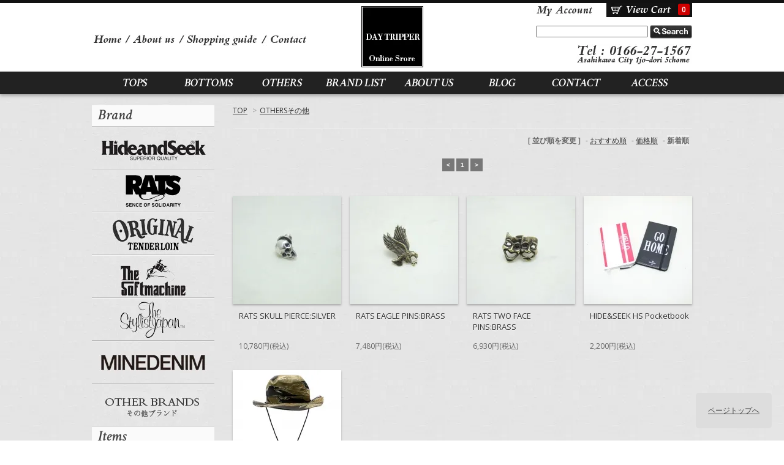

--- FILE ---
content_type: text/html; charset=EUC-JP
request_url: https://f420.jp/?mode=grp&gid=56223&sort=n
body_size: 7421
content:
<!DOCTYPE html PUBLIC "-//W3C//DTD XHTML 1.0 Transitional//EN" "http://www.w3.org/TR/xhtml1/DTD/xhtml1-transitional.dtd">
<html xmlns:og="http://ogp.me/ns#" xmlns:fb="http://www.facebook.com/2008/fbml" xmlns:mixi="http://mixi-platform.com/ns#" xmlns="http://www.w3.org/1999/xhtml" xml:lang="ja" lang="ja" dir="ltr">
<head>
<meta http-equiv="content-type" content="text/html; charset=euc-jp" />
<meta http-equiv="X-UA-Compatible" content="IE=edge,chrome=1" />
<title> - DAYTRIPPER デイトリッパー</title>
<meta name="Keywords" content="TENDERLOIN ,Core fighter,HideSeek ,RATS ,BACK CHANNELNITRAID NITRAID,BEDWIN,SOFT　MACHINE,HARD HIT,BACK CHANNEL小物" />
<meta name="Description" content="HideSeek ,RATS ,BACK CHANNELNITRAID NITRAID,BEDWIN,SOFT　MACHINE,HARD HIT,BACK CHANNEL" />
<meta name="Author" content="flontline .,LTD" />
<meta name="Copyright" content="DAYTRIPPER" />
<meta http-equiv="content-style-type" content="text/css" />
<meta http-equiv="content-script-type" content="text/javascript" />
<link rel="stylesheet" href="https://img15.shop-pro.jp/PA01084/159/css/9/index.css?cmsp_timestamp=20231125113145" type="text/css" />
<link rel="stylesheet" href="https://img15.shop-pro.jp/PA01084/159/css/9/product_list.css?cmsp_timestamp=20231125113145" type="text/css" />

<link rel="alternate" type="application/rss+xml" title="rss" href="https://f420.jp/?mode=rss" />
<link rel="alternate" media="handheld" type="text/html" href="https://f420.jp/?mode=grp&gid=56223&sort=n" />
<script type="text/javascript" src="//ajax.googleapis.com/ajax/libs/jquery/1.7.2/jquery.min.js" ></script>
<meta property="og:title" content=" - DAYTRIPPER デイトリッパー" />
<meta property="og:description" content="HideSeek ,RATS ,BACK CHANNELNITRAID NITRAID,BEDWIN,SOFT　MACHINE,HARD HIT,BACK CHANNEL" />
<meta property="og:url" content="https://f420.jp?mode=grp&gid=56223&sort=n" />
<meta property="og:site_name" content="DAYTRIPPER(デイトリッパー) HIDE＆SEEK・BEDWIN・TENDERLOINS・RATS正規取扱店通販" />
<meta property="og:image" content=""/>
<script src="https://code.jquery.com/jquery-latest.min.js"></script>
<script>$(function(){
    $('.nav').hover(function(){
        var nav = $(this).find('li').length;
        $(this).animate({'height':95 * nav + 'px'},'fast');
    },function(){
        $(this).animate({'height':'95px'},'fast');
    });
});</script>

<script type="text/javascript">

  var _gaq = _gaq || [];
  _gaq.push(['_setAccount', 'UA-10566294-4']);
  _gaq.push(['_trackPageview']);

  (function() {
    var ga = document.createElement('script'); ga.type = 'text/javascript'; ga.async = true;
    ga.src = ('https:' == document.location.protocol ? 'https://ssl' : 'http://www') + '.google-analytics.com/ga.js';
    var s = document.getElementsByTagName('script')[0]; s.parentNode.insertBefore(ga, s);
  })();

</script>






<script>
  (function(i,s,o,g,r,a,m){i['GoogleAnalyticsObject']=r;i[r]=i[r]||function(){
  (i[r].q=i[r].q||[]).push(arguments)},i[r].l=1*new Date();a=s.createElement(o),
  m=s.getElementsByTagName(o)[0];a.async=1;a.src=g;m.parentNode.insertBefore(a,m)
  })(window,document,'script','//www.google-analytics.com/analytics.js','ga');

  ga('create', 'UA-38597483-21', 'f420.jp');
  ga('send', 'pageview');

</script>




<link href='https://fonts.googleapis.com/css?family=Crimson+Text:600italic' rel='stylesheet' type='text/css'>


<link rel="stylesheet" type="text/css" href="https://158.199.158.52/client/daytripper/jquery.bxslider/jquery.bxslider.css">
<script src="https://158.199.158.52/client/daytripper/jquery.bxslider/jquery.easing.1.3.js"></script>
<script src="https://158.199.158.52/client/daytripper/jquery.bxslider/jquery.bxslider.js"></script>





  <script type="text/javascript">
jQuery(document).ready(function($){
	$('.bxslider').bxSlider({
                mode: 'fade',
		auto:true,
		speed:1500,
		pause:4000
	});
});


</script>
 


<script type="text/javascript">
$(function() {
	var topBtn = $('#pageTop');
	topBtn.hide();
	$(window).scroll(function () {
		if ($(this).scrollTop() > 100) {
			topBtn.fadeIn();
		} else {
			topBtn.fadeOut();
		}
	});
    topBtn.click(function () {
		$('body,html').animate({
			scrollTop: 0
		}, 1000);
		return false;
    });
});
</script>
<script>
  var Colorme = {"page":"product_list","shop":{"account_id":"PA01084159","title":"DAYTRIPPER(\u30c7\u30a4\u30c8\u30ea\u30c3\u30d1\u30fc) HIDE\uff06SEEK\u30fbBEDWIN\u30fbTENDERLOINS\u30fbRATS\u6b63\u898f\u53d6\u6271\u5e97\u901a\u8ca9"},"basket":{"total_price":0,"items":[]},"customer":{"id":null}};

  (function() {
    function insertScriptTags() {
      var scriptTagDetails = [];
      var entry = document.getElementsByTagName('script')[0];

      scriptTagDetails.forEach(function(tagDetail) {
        var script = document.createElement('script');

        script.type = 'text/javascript';
        script.src = tagDetail.src;
        script.async = true;

        if( tagDetail.integrity ) {
          script.integrity = tagDetail.integrity;
          script.setAttribute('crossorigin', 'anonymous');
        }

        entry.parentNode.insertBefore(script, entry);
      })
    }

    window.addEventListener('load', insertScriptTags, false);
  })();
</script>
</head>
<body>
<meta name="colorme-acc-payload" content="?st=1&pt=10033&ut=56223&at=PA01084159&v=20260131120845&re=&cn=4ef9c734586bfed755ee7354c6783806" width="1" height="1" alt="" /><script>!function(){"use strict";Array.prototype.slice.call(document.getElementsByTagName("script")).filter((function(t){return t.src&&t.src.match(new RegExp("dist/acc-track.js$"))})).forEach((function(t){return document.body.removeChild(t)})),function t(c){var r=arguments.length>1&&void 0!==arguments[1]?arguments[1]:0;if(!(r>=c.length)){var e=document.createElement("script");e.onerror=function(){return t(c,r+1)},e.src="https://"+c[r]+"/dist/acc-track.js?rev=3",document.body.appendChild(e)}}(["acclog001.shop-pro.jp","acclog002.shop-pro.jp"])}();</script><link href="https://fonts.googleapis.com/css?family=Open+Sans:400italic,600italic,400,600" rel="stylesheet" type="text/css" />



<div id="header_wrap">


<div id="header" class="clearfix">

<h1 class="logo"><a href="./">DAY TRIPPER</a></h1>


	<div class="header_link clearfix">
	<ul>
		<li class="my_account"><a href="https://f420.jp/?mode=myaccount">マイアカウント</a></li>
		<li class="view_cart"><a href="https://f420.jp/cart/proxy/basket?shop_id=PA01084159&shop_domain=f420.jp"><span class="count">0</span></a></li>
	</ul>
	</div>


<div class="head_category">
	<ul class="clearfix">
		<li class="hc_home"><a href="./">Home</a></li>
		<li class="hc_about"><a href="http://f420.jp/?tid=9&mode=f7">About Us</a></li>
		<li class="hc_guide"><a href="http://f420.jp/?tid=9&mode=f2">Shopping guide</a></li>
		<li class="hc_contact"><a href="https://secure.shop-pro.jp/?mode=inq&shop_id=PA01084159&tid=9">Contact</a></li>

	</ul>
</div>


	 
	 



	<div class="search">
	<form action="https://f420.jp/" method="GET" id="search">
		<input type="hidden" name="mode" value="srh" /><input type="hidden" name="sort" value="n" />
		<!--<select name="cid">
		<option value="">全ての商品から</option>
				<option value="624651,0">Hide&Seek</option>
				<option value="624652,0">RATS</option>
				<option value="624649,0">TENDERLOIN</option>
				<option value="680661,0">SOFT　MACHINE</option>
				<option value="1584259,0">The Stylist Japan</option>
				<option value="2855187,0">MINEDENIM</option>
				<option value="1615970,0">OTHER BRANDS その他ブランド</option>
				<option value="1620076,0">コーディネート</option>
				</select>-->
		<input type="text" name="keyword" style="width:179px;">
		<input type="submit" value="検索" class="search_btn"/>
	</form>
	</div>
	

<p class="head_address">0166-27-1567</p>
</div>


</div>

<div class="head_nav_wrap">
<div class="head_nav">
<ul class="clearfix">
<li><a href="http://f420.jp/?mode=grp&gid=58602&sort=n">TOPS</a></li>
<li><a href="http://f420.jp/?mode=grp&gid=56222&sort=n">BOTTOMS</a></li>
<li><a href="http://f420.jp/?mode=grp&gid=56223&sort=n">OTHERS</a></li>
<li><a href="http://f420.jp/?tid=9&mode=f6">BRAND LIST</a></li>
<li><a href="http://f420.jp/?tid=9&mode=sk">ABOUT US</a></li>
<li><a href="http://blog.f420.jp/" target="_blank">BLOG</a></li>
<li><a href="https://secure.shop-pro.jp/?mode=inq&shop_id=PA01084159&tid=9">CONTACT</a></li>
	<li><a href="https://f420.jp/?tid=9&mode=f7">ACCESS</a></li>
</ul>
</div>
</div>





<div id="container">


<div id="main">
















































































<div class="footstamp">
	<a href="./">TOP</a>
									<span>&gt;</span><a href="https://f420.jp/?mode=grp&gid=56223&sort=n">OTHERSその他</a>
				</div>







<!-- 	<div class="sub_group_area">
					<div class="sub_group">
						<a href="?mode=grp&gid=939379&sort=n">BAGバッグ</a>
			</div>
					<div class="sub_group">
						<a href="?mode=grp&gid=1093943&sort=n">CAP キャップ</a>
			</div>
			<br class="clear" />	
	</div>
 -->













<div class="sort">
	<strong>[&nbsp;並び順を変更&nbsp;]</strong> - 
			<a href="?mode=grp&gid=56223">おすすめ順</a> - 
		
			<a href="?mode=grp&gid=56223&sort=p">価格順</a> - 
		
			<span style="font-weight: bolder;">新着順</span>
	</div>



<ul class="page">
<li><span>&lt;</span></li> 
<li><span>1</span></li>
<li><span>&gt;</span></li></ul>



<div>
<div class="item_list_area">
			<div class="item_box">
			<div class="item_photo">
									<a href="?pid=126542557"><img src="https://img15.shop-pro.jp/PA01084/159/product/126542557_th.jpg?cmsp_timestamp=20171217164421" class="item" /></a><br />
							</div>
			<div class="item_detail">
				<p class="item_name">
					<a href="?pid=126542557">RATS SKULL PIERCE:SILVER</a>
				</p>
				<p class="item_price">
										
					10,780円(税込)<br />
														</p>
								<p class="item_description">
					ラッツのピアスです
				</p>
							</div>
		</div>
		
					<div class="item_box">
			<div class="item_photo">
									<a href="?pid=126542453"><img src="https://img15.shop-pro.jp/PA01084/159/product/126542453_th.jpg?cmsp_timestamp=20171217163748" class="item" /></a><br />
							</div>
			<div class="item_detail">
				<p class="item_name">
					<a href="?pid=126542453">RATS EAGLE PINS:BRASS</a>
				</p>
				<p class="item_price">
										
					7,480円(税込)<br />
														</p>
								<p class="item_description">
					ラッツのピンバッチです
				</p>
							</div>
		</div>
		
					<div class="item_box">
			<div class="item_photo">
									<a href="?pid=126542441"><img src="https://img15.shop-pro.jp/PA01084/159/product/126542441_th.jpg?cmsp_timestamp=20171217163643" class="item" /></a><br />
							</div>
			<div class="item_detail">
				<p class="item_name">
					<a href="?pid=126542441">RATS TWO FACE PINS:BRASS</a>
				</p>
				<p class="item_price">
										
					6,930円(税込)<br />
														</p>
								<p class="item_description">
					ラッツのピンバッチです
				</p>
							</div>
		</div>
		
					<div class="item_box">
			<div class="item_photo">
									<a href="?pid=113255058"><img src="https://img15.shop-pro.jp/PA01084/159/product/113255058_th.jpg?cmsp_timestamp=20170131174434" class="item" /></a><br />
							</div>
			<div class="item_detail">
				<p class="item_name">
					<a href="?pid=113255058">HIDE&SEEK HS Pocketbook</a>
				</p>
				<p class="item_price">
										
					2,200円(税込)<br />
														</p>
								<p class="item_description">
					ハイドアンドシークのポケットブックです
				</p>
							</div>
		</div>
		
				<br style="clear:both;" />
					<div class="item_box">
			<div class="item_photo">
									<a href="?pid=104515922"><img src="https://img15.shop-pro.jp/PA01084/159/product/104515922_th.jpg?cmsp_timestamp=20160709143139" class="item" /></a><br />
							</div>
			<div class="item_detail">
				<p class="item_name">
					<a href="?pid=104515922">HIDE&SEEK Tiger Camo HAT:TIGER CAMO</a>
				</p>
				<p class="item_price">
										
					8,800円(税込)<br />
														</p>
								<p class="item_description">
					ハイドアンドシークのジャングルハットです
				</p>
							</div>
		</div>
		
			</div>
</div>


<br class="clear" />


<ul class="page">
<li><span>&lt;</span></li> 
<li><span>1</span></li>
<li><span>&gt;</span></li></ul>



<div class="pager">
		全 [5] 商品中 [1-5] 商品を表示しています
	</div>











<!doctype html>
<html>
<head>
<meta charset="utf-8">
<title>無題ドキュメント</title>
</head>

<body>
</body>
</html>
<div class="box" id="box_recentlychecked">
<h3 class="history_title">最近チェックした商品</h3>
	</div>
	
</div>



<div id="side">



<div class="box" id="box_category">
<h3>Brand</h3>
	

<ul>
	<li class="side_hide"><a href="http://f420.jp/?mode=cate&cbid=624651&csid=0&sort=n">Hide&Seek</a></li>		
	<li class="side_rats"><a href="http://f420.jp/?mode=cate&cbid=624652&csid=0&sort=n">RATS</a></li>
	<li class="side_tenderloin"><a href="http://f420.jp/?mode=cate&cbid=624649&csid=0&sort=n">TENDERLOIN</a></li>
	
	<li class="side_soft"><a href="http://f420.jp/?mode=cate&cbid=680661&csid=0&sort=n">SOFT MACHINE</a></li>	 
	
	<li class="side_stylist"><a href="http://f420.jp/?mode=cate&cbid=1584259&csid=0&sort=n">The Stylist Japan</a></li>
	
	
	<li class="side_minedenim"><a href="https://f420.jp/?mode=cate&cbid=2855187&csid=0&sort=n">MINEDENIM</a></li>
	<li class="side_otherbrands"><a href="http://f420.jp/?mode=cate&cbid=1615970&csid=0&sort=n">OTHER BRANDS</a></li>
</ul>

<h3>Items</h3>

<ul>
	<li class="side_tops side_item"><a href="http://f420.jp/?mode=grp&gid=58602&sort=n">TOPS</a></li>		
	<li class="side_bottoms side_item"><a href="http://f420.jp/?mode=grp&gid=56222&sort=n">BOTTOMS</a></li>
	<li class="side_others side_item"><a href="http://f420.jp/?mode=grp&gid=56223&sort=n">OTHERS</a></li>
</ul>

<h3 class="h3_coordinate">Coordinate</h3>
<a href="http://f420.jp/?mode=cate&cbid=1620076&csid=0&sort=n" title="DAYTRIPPER STYLE SAMPLE"><img src="https://img15.shop-pro.jp/PA01084/159/etc/bnr_coordinate_side.jpg?20130919162629" alt="DAYTRIPPER STYLE SAMPLE" /></a>

<h3 class="h3_colorselector">Color Selector</h3>
	<div class="clearfix">
<ul class="colorselector">
	<li class="colorselector_black"><a href="http://f420.jp/?mode=grp&gid=737687&sort=n">ブラック</a></li>
	<li class="colorselector_white"><a href="http://f420.jp/?mode=grp&gid=737689&sort=n">ホワイト</a></li>
	<li class="colorselector_red"><a href="http://f420.jp/?mode=grp&gid=737690&sort=n">レッド</a></li>
	<li class="colorselector_blue"><a href="http://f420.jp/?mode=grp&gid=737691&sort=n">ブルー</a></li>
	<li class="colorselector_green"><a href="http://f420.jp/?mode=grp&gid=737692&sort=n">グリーン</a></li>
	<li class="colorselector_yellow"><a href="http://f420.jp/?mode=grp&gid=737693&sort=n">イエロー</a></li>
</ul>
	</div>


<!--<ul>
	<li><a href="./?mode=srh&cid=&keyword=">全ての商品</a></li>		
			<li><a href="https://f420.jp/?mode=cate&cbid=624651&csid=0&sort=n">Hide&Seek</a></li>
				<li><a href="https://f420.jp/?mode=cate&cbid=624652&csid=0&sort=n">RATS</a></li>
				<li><a href="https://f420.jp/?mode=cate&cbid=624649&csid=0&sort=n">TENDERLOIN</a></li>
				<li><a href="https://f420.jp/?mode=cate&cbid=680661&csid=0&sort=n">SOFT　MACHINE</a></li>
				<li><a href="https://f420.jp/?mode=cate&cbid=1584259&csid=0&sort=n">The Stylist Japan</a></li>
				<li>
	<a href="https://f420.jp/?mode=cate&cbid=2855187&csid=0&sort=n"><img src="https://img15.shop-pro.jp/PA01084/159/category/2855187_0.jpg?cmsp_timestamp=20230303150809" /></a><br />
	<a href="https://f420.jp/?mode=cate&cbid=2855187&csid=0&sort=n">MINEDENIM</a>
	</li>
				<li><a href="https://f420.jp/?mode=cate&cbid=1615970&csid=0&sort=n">OTHER BRANDS その他ブランド</a></li>
				<li><a href="https://f420.jp/?mode=cate&cbid=1620076&csid=0&sort=n">コーディネート</a></li>
		</ul>
 -->
	

<!--		<ul id="group-list">	<li class="group-list-link">
		<a href="https://f420.jp/?mode=grp&gid=104015&sort=n">SOFT　MACHINEトップス</a>
		</li>
				<li class="group-list-link">
		<a href="https://f420.jp/?mode=grp&gid=104016&sort=n">SOFT　MACHINEボトム</a>
		</li>
				<li class="group-list-link">
		<a href="https://f420.jp/?mode=grp&gid=689117&sort=n">SOFT MACHINE その他</a>
		</li>
				<li class="group-list-link">
		<a href="https://f420.jp/?mode=grp&gid=83377&sort=n">TENDERLOIN トップス</a>
		</li>
				<li class="group-list-link">
		<a href="https://f420.jp/?mode=grp&gid=83378&sort=n">TENDERLOIN ボトム</a>
		</li>
				<li class="group-list-link">
		<a href="https://f420.jp/?mode=grp&gid=83379&sort=n">TENDERLOIN その他</a>
		</li>
				<li class="group-list-link">
		<a href="https://f420.jp/?mode=grp&gid=58605&sort=n">RATS トップス</a>
		</li>
				<li class="group-list-link">
		<a href="https://f420.jp/?mode=grp&gid=58606&sort=n">RATS ボトムス</a>
		</li>
				<li class="group-list-link">
		<a href="https://f420.jp/?mode=grp&gid=58607&sort=n">RATS その他</a>
		</li>
				<li class="group-list-link">
		<a href="https://f420.jp/?mode=grp&gid=74632&sort=n">HideSeekトップス</a>
		</li>
				<li class="group-list-link">
		<a href="https://f420.jp/?mode=grp&gid=74633&sort=n">HideSeekボトムス</a>
		</li>
				<li class="group-list-link">
		<a href="https://f420.jp/?mode=grp&gid=74634&sort=n">HideSeekその他</a>
		</li>
				<li class="group-list-link">
		<a href="https://f420.jp/?mode=grp&gid=74641&sort=n">Deluxeトップス</a>
		</li>
				<li class="group-list-link">
		<a href="https://f420.jp/?mode=grp&gid=74642&sort=n">Deluxeボトムス</a>
		</li>
				<li class="group-list-link">
		<a href="https://f420.jp/?mode=grp&gid=74643&sort=n">Deluxeその他</a>
		</li>
				<li class="group-list-link">
		<a href="https://f420.jp/?mode=grp&gid=74648&sort=n">BEDWINトップス</a>
		</li>
				<li class="group-list-link">
		<a href="https://f420.jp/?mode=grp&gid=74649&sort=n">BEDWINボトムス</a>
		</li>
				<li class="group-list-link">
		<a href="https://f420.jp/?mode=grp&gid=74650&sort=n">BEDWINその他</a>
		</li>
				<li class="group-list-link">
		<a href="https://f420.jp/?mode=grp&gid=688934&sort=n">The Stylist Japan トップス</a>
		</li>
				<li class="group-list-link">
		<a href="https://f420.jp/?mode=grp&gid=688938&sort=n">The Stylist Japan ボトム</a>
		</li>
				<li class="group-list-link">
		<a href="https://f420.jp/?mode=grp&gid=688940&sort=n">The Stylist Japan その他</a>
		</li>
				<li class="group-list-link">
		<a href="https://f420.jp/?mode=grp&gid=729943&sort=n">GROK LEATHERトップス</a>
		</li>
				<li class="group-list-link">
		<a href="https://f420.jp/?mode=grp&gid=729945&sort=n">GROK LEATHERボトム</a>
		</li>
				<li class="group-list-link">
		<a href="https://f420.jp/?mode=grp&gid=729947&sort=n">GROK LEATHERその他</a>
		</li>
				<li class="group-list-link">
		<a href="https://f420.jp/?mode=grp&gid=1087888&sort=n">BELAFONTEトップス</a>
		</li>
				<li class="group-list-link">
		<a href="https://f420.jp/?mode=grp&gid=1087893&sort=n">BELAFONTEボトム</a>
		</li>
				<li class="group-list-link">
		<a href="https://f420.jp/?mode=grp&gid=1087896&sort=n">BELAFONTEその他</a>
		</li>
				<li class="group-list-link">
		<a href="https://f420.jp/?mode=grp&gid=729948&sort=n">OTHER BRANDSトップス</a>
		</li>
				<li class="group-list-link">
		<a href="https://f420.jp/?mode=grp&gid=729949&sort=n">OTHER BRANDSボトム</a>
		</li>
				<li class="group-list-link">
		<a href="https://f420.jp/?mode=grp&gid=729951&sort=n">OTHER BRANDSその他</a>
		</li>
				<li class="group-list-link">
		<a href="https://f420.jp/?mode=grp&gid=58602&sort=n">TOPSトップス</a>
		</li>
				<li class="group-list-link">
		<a href="https://f420.jp/?mode=grp&gid=56222&sort=n">BOTTOMSボトム</a>
		</li>
				<li class="group-list-link">
		<a href="https://f420.jp/?mode=grp&gid=56223&sort=n">OTHERSその他</a>
		</li>
				<li class="group-list-link">
		<a href="https://f420.jp/?mode=grp&gid=1046283&sort=n">KNIT ニット</a>
		</li>
				<li class="group-list-link">
		<a href="https://f420.jp/?mode=grp&gid=939395&sort=n">LEATHERレザー</a>
		</li>
				<li class="group-list-link">
		<a href="https://f420.jp/?mode=grp&gid=976350&sort=n">Military ミリタリーアイテム</a>
		</li>
				<li class="group-list-link">
		<a href="https://f420.jp/?mode=grp&gid=737686&sort=n">カラー別アイテム一覧</a>
		</li>
				<li class="group-list-link">
		<a href="https://f420.jp/?mode=grp&gid=772958&sort=n">コーディネート</a>
		</li>
				<li class="group-list-link">
		<a href="https://f420.jp/?mode=grp&gid=927397&sort=n">Hide and Seek 2014aw PA FU CITY</a>
		</li>
				<li class="group-list-link">
		<a href="https://f420.jp/?mode=grp&gid=2838399&sort=n">MINEDENIM トップス</a>
		</li>
				<li class="group-list-link">
		<a href="https://f420.jp/?mode=grp&gid=2838400&sort=n">MINEDENIM ボトム</a>
		</li>
				<li class="group-list-link">
		<a href="https://f420.jp/?mode=grp&gid=2838401&sort=n">MINEDENIM その他</a>
		</li>
	</ul>	-->



	<h3 class="h3_colorselector">SNS</h3>
	<div style="text-align:center; margin:0uto; clear:both;"><p>
<a href="https://twitter.com/DAYTRIPPER_FL"><img src="https://img15.shop-pro.jp/PA01084/159/etc/icon_twitter01.jpg" width="18%"></a>
<a href="https://www.facebook.com/f420.jp"><img src="https://img15.shop-pro.jp/PA01084/159/etc/icon_facebook.png" width="18%"></a>
<a href="https://plus.google.com/u/0/b/106237948027165711896/+F420Jp"><img src="https://img15.shop-pro.jp/PA01084/159/etc/icon_google01.jpg" width="18%"></a>
<a href="https://jp.pinterest.com/dtripper/daytripper-shop/"><img src="https://img15.shop-pro.jp/PA01084/159/etc/icon_pintarest01.jpg" width="18%"></a>
<a href="https://www.instagram.com/daytripperfrontline/"><img src="https://img15.shop-pro.jp/PA01084/159/etc/icon_insta01.jpg" width="18%"></a>
</p></div>




</div>


	
<!--		<div class="box" id="box_recommend">
	<h3>New Arrivals -新着商品-</h3>
	<ul>
				<li><a href="?pid=189473750">RATS WOOL CHECK SHIRT JKT No . 25'RS-1104</a></li>
				<li><a href="?pid=189108331">RAYS BOX LOGO HOODIE No : 25'RTC-1002 BLACK</a></li>
				<li><a href="?pid=189108478">RAYS BOX LOGO HOODIE No : 25'RTC-1002 KHAKI</a></li>
				<li><a href="?pid=189008991">RATS BOX LOGO CREW NECK SWEAT </a></li>
				<li><a href="?pid=189009977">SM SOFTMACHINE TRACES L/S (L/S T-SHIRTS)</a></li>
				<li><a href="?pid=188910030">HS H&S Hooded Sweat Shirt(25aw) HC-100625 BLACK</a></li>
				<li><a href="?pid=188910035">HS H&S Hooded Sweat Shirt(25aw) HC-100625 H-GRAY</a></li>
				<li><a href="?pid=188910061">HS H&S Sweat Shirt(25aw) HC-100725 H-GRAY</a></li>
				<li><a href="?pid=188910066">HS H&S Sweat Shirt(25aw) HC-100725 OD</a></li>
				<li><a href="?pid=188910078">HS H&S Sweat Pant(25aw) HP-100825 H-GRAY</a></li>
				<li><a href="?pid=188910085">HS H&S Sweat Pant(25aw) HP-100825 BLACK</a></li>
				<li><a href="?pid=188910101">HS Ox Double Knee Work Pant(Washed) HP-100425 BLACK</a></li>
				<li><a href="?pid=188910108">HS Ox Double Knee Work Pant(Washed) HP-100425 BROWN</a></li>
				<li><a href="?pid=188910039">HS H&S Hooded Sweat Shirt(25aw) HC-100625 OD</a></li>
			</ul>
	</div>
		

	
		

	
		

	
	
		<div class="box" id="box_freepage">
	<h3>Other page</h3>
	<ul>
				<li><a href="https://f420.jp/?mode=f1">サイトマップ</a></li>
				<li><a href="https://f420.jp/?mode=f2">お買い物ガイド</a></li>
				<li><a href="https://f420.jp/?mode=f3">サイズ・在庫確認</a></li>
				<li><a href="https://f420.jp/?mode=f4">LINKS</a></li>
				<li><a href="https://f420.jp/?mode=f5">other links</a></li>
				<li><a href="https://f420.jp/?mode=f6">BLAND LIST</a></li>
				<li><a href="https://f420.jp/?mode=f7">店舗情報・アクセス</a></li>
			</ul>
	</div>
		

	
		

	
	
		<div class="box" id="box_mailmaga">
	<h3>News letter</h3>
	<a href="https://f420.shop-pro.jp/customer/newsletter/subscriptions/new">メルマガ登録・解除はこちら</a>
	</div>
		

	
	
		<div class="box" id="box_mobile">
	<h3>Mobile</h3>
	<img src="https://img15.shop-pro.jp/PA01084/159/qrcode.jpg?cmsp_timestamp=20251230172207">
	</div>
		
-->
	</div>



<a id="pageTop" href="#contents">ページトップへ</a>
<div id="footer" class="clearfix">

<div class="foot_address">

<h4 class="footer_title">DAY TRIPPER</h4>
<p class="address">〒070-0031 北海道旭川市1条通5丁目29－3</p>
<p class="address">[TEL]0166-27-1567</p>
<p class="address">[定休日]毎週水曜日  第1・第3木曜日</p>
<p class="address">[営業時間]13:00~20:00</p>
</div>



<ul class="footer_link01 ">
	<h5>アイテムから探す</h5>
	<li><a href="http://f420.jp/?mode=grp&gid=58602&sort=n">トップス</a></li>
	<li><a href="http://f420.jp/?mode=grp&gid=56222&sort=n">ボトムス</a></li>
	<li><a href="http://f420.jp/?mode=grp&gid=56223&sort=n">その他</a></li>
	</ul>

<div class="footer_bland clearfix">
	<h5>ブランドから探す</h5>

<ul class="footer_link02">
	<li><a href="http://f420.jp/?mode=cate&cbid=624651&csid=0&sort=n">Hide and Seek</a></li>
	<li><a href="http://f420.jp/?mode=cate&cbid=624652&csid=0&sort=n">RATS</a></li>
	<li><a href="http://f420.jp/?mode=cate&cbid=624649&csid=0&sort=n">TENDERLOIN</a></li>
	
	<li><a href="http://f420.jp/?mode=cate&cbid=680661&csid=0&sort=n">SOFT MACHINE</a></li>
	</ul>

	<ul class="footer_link02">
	
	<li><a href="http://f420.jp/?mode=cate&cbid=1584259&csid=0&sort=n">The Stylist Japan</a></li>
	<li><a href="https://f420.jp/?mode=cate&cbid=2855187&csid=0&sort=n">MINEDENIM</a></li>
	
	
	<li><a href="http://f420.jp/?mode=cate&cbid=1615970&csid=0&sort=n">OTHER BRANDS</a></li>
	</ul>

</div>



<ul class="footer_menu">
	<li><a href="./">ホーム</a></li>
	<li><a href="https://f420.jp/?mode=myaccount">マイアカウント</a></li>
	<li><a href="https://f420.shop-pro.jp/customer/inquiries/new">お問い合わせ</a></li>
	<li><a href="https://f420.jp/?mode=privacy">プライバシーポリシー</a></li>
	<li><a href="https://f420.jp/?mode=sk#payment">お支払い方法について</a></li>
	<li><a href="https://f420.jp/?mode=sk#delivery">配送方法・送料について</a></li>
	<li><a href="https://f420.jp/?mode=sk">特定商取引法に基づく表記</a></li>
	<li><a href="http://f420.jp/?tid=9&mode=f1">サイトマップ</a></li>
	</ul>



 <!--<ul class="footer_menu">
	<li><a href="./">ホーム</a></li>
	<li><a href="https://f420.jp/?mode=myaccount">マイアカウント</a></li>
	<li><a href="https://f420.shop-pro.jp/customer/inquiries/new">お問い合わせ</a></li>
	<li><a href="https://f420.jp/?mode=privacy">プライバシーポリシー</a></li>
	<li><a href="https://f420.jp/?mode=sk#payment">お支払い方法について</a></li>
	<li><a href="https://f420.jp/?mode=sk#delivery">配送方法・送料について</a></li>
	<li><a href="https://f420.jp/?mode=sk">特定商取引法に基づく表記</a></li>
	<li><a href="https://f420.jp/?mode=rss">RSS</a> /<a href="https://f420.jp/?mode=atom">ATOM</a></li>
	</ul>-->
	Copyright(C)DAYTRIPPlard ER
</div>


<div style="padding:10px; background-color:#999999; color:#FFFFFF; font-size:x-large; text-align:center;"></div>
</div><script type="text/javascript" src="https://f420.jp/js/cart.js" ></script>
<script type="text/javascript" src="https://f420.jp/js/async_cart_in.js" ></script>
<script type="text/javascript" src="https://f420.jp/js/product_stock.js" ></script>
<script type="text/javascript" src="https://f420.jp/js/js.cookie.js" ></script>
<script type="text/javascript" src="https://f420.jp/js/favorite_button.js" ></script>
</body></html>

--- FILE ---
content_type: text/css
request_url: https://img15.shop-pro.jp/PA01084/159/css/9/index.css?cmsp_timestamp=20231125113145
body_size: 34820
content:
.clearfix:after {
	visibility:hidden;
	display:block;
	font-size:0;
	content:" ";
	clear:both;
	height:0;
	}
.clearfix { display:inline-table; }
/* Hides from IE-mac \*/
* html .clearfix { height:1%; }
.clearfix { display:block; }
/* End hide from IE-mac */
#gmo_CMSPbar {display:none;}

/* ************************************************ 
 *	all
 * ************************************************ */
* {
	margin:0px;
	padding:0px;
}

html {
	height:100%;
	overflow-y:scroll;
}

body {
	color:#666;
	font-size:12px;
	font-family:'Open Sans', 'メイリオ', 'ヒラギノ角ゴ ProN W3', 'Hiragino Kaku Gothic ProN', Meiryo, 'ＭＳ Ｐゴシック', Sans-serif;
	background:url(https://img15.shop-pro.jp/PA01084/159/etc/bg_body.jpg?cmsp_timestamp=20230130183000);
	text-align:center;
}

a {
	outline:none;
	color:#333;
}

a:visited {
	text-decoration:underline;
}

a:hover {
	color:#3579bf;
	text-decoration:underline;
}

br.clear {
	clear:both;
	font:0pt/0pt sans-serif;
	line-height:0;
}

hr {
 
}

img {
	border:none;
	vertical-align:middle;
}

img.new_mark_img1 {
position:absolute;
top:5px;
left:1px;
height:14px;
}

img.new_mark_img2 {
	margin-left:5px !important;
}

.sold_out {
color:#FF0000;
display:none;
}


li {
list-style:none;}

hover{

-moz-transition:all 0.3s ease-in-out;
-o-transition:all 0.3s ease-in-out;
-ms-transition:all 0.3s ease-in-out;
transition:all 0.3s ease-in-out;

}

/* ************************************************ 
 *	layout
 * ************************************************ */
/*ページ全体の幅、レイアウトをセンタリング*/
#container {
	width:980px;
	margin:0px auto;
	text-align:left;
padding:18px 0;
}

/*ヘッダー*/
#header {
 width:980px;
min-height:112px;
margin:0 auto;
position:relative;
}

/*サイド*/
#side {
	float:left;
	width:200px;
}

/*メイン*/
#main {
	float:right;
	width:750px;
}

/*フッター（コピーライト）*/
#footer {
	padding:30px 0;
	width:100%;
	clear:both;
	color:#666;
	text-align:center;
	border-top:1px solid #ccc;
}

/* ************************************************ 
 *	header
 * ************************************************ */
#header div.header_link {
position:absolute;
right:0;
	}
	#header div.header_link ul {
	}
	#header div.header_link ul li {
		list-style-type:none;
		float:left;
		margin-left:20px;
		line-height:16px;
		}

	#header div.header_link ul li:hover {
opacity:0.7;
filter:alpha(opacity=70);		/* ie lt 8 */
-ms-filter:"alpha(opacity=70)";	/* ie 8 */
-moz-opacity:0.7;				 /* FF lt 1.5, Netscape */
-khtml-opacity:0.7;				/* Safari 1.x */

-moz-transition:all 0.3s ease-in-out;
-o-transition:all 0.3s ease-in-out;
-ms-transition:all 0.3s ease-in-out;
transition:all 0.3s ease-in-out;

}


		#header div.header_link ul li i {
		width:16px;
		height:16px;
		display:block;
		float:left;
		margin-right:5px;
		}
		#header div.header_link ul li a {
		text-decoration:none;
display:block;
height:23px;
		}

	
#header div.header_link ul li.my_account {
background:url(https://img15.shop-pro.jp/PA01084/159/etc/head_my_account.jpg?20130905132317);
height:23px;
text-indent:-9999em;
white-space:nowrap;
overflow:hidden;
width:100px;
}
		}
		#header div.header_link ul li.my_account i.account {
		background:url(https://img.shop-pro.jp/tmpl_img/56/glyphicons.png) -343px -108px;
		}

	#header div.header_link ul li.view_cart {
background:url(https://img15.shop-pro.jp/PA01084/159/etc/head_view_cart.jpg?20130905131947);
height:23px;
width:140px;
		}
		#header div.header_link ul li.view_cart i.cart {
		background:url(https://img.shop-pro.jp/tmpl_img/56/glyphicons.png) -415px -204px;
		}
		#header div.header_link ul li.view_cart span.count {
	 background:#CF0000;
color:#fff;
font-weight:bolder;
padding:1px 6px;
margin-left:5px;
-webkit-border-radius:3px;
-moz-border-radius:3px;
border-radius:3px;
position:relative;
right:-54px;
top:3px;
		}

#header div.search {
position:absolute;
right:0;
top:36px;
}

.search_btn {
width:69px;
background:url(https://img15.shop-pro.jp/PA01084/159/etc/search_btn.jpg?cmsp_timestamp=20230130115255) 0 -3px;
color:#222;
padding:1px;
border:solid 1px #aaa;
border-radius:3px;
text-indent:-9999em;
white-space:nowrap;
overflow:hidden;
}

.search_btn:hover {
opacity:0.7;
filter:alpha(opacity=70);		/* ie lt 8 */
-ms-filter:"alpha(opacity=70)";	/* ie 8 */
-moz-opacity:0.7;				 /* FF lt 1.5, Netscape */
-khtml-opacity:0.7;				/* Safari 1.x */

-moz-transition:all 0.3s ease-in-out;
-o-transition:all 0.3s ease-in-out;
-ms-transition:all 0.3s ease-in-out;
transition:all 0.3s ease-in-out;

}

#header h1.logo {
width:101px;
height:100px;
text-indent:-9999em;
overflow:hidden;
white-space:nowrap;
background:url(https://img15.shop-pro.jp/PA01084/159/etc/dt_logo.jpg?cmsp_timestamp=20230130111530);
top:5px;
position:absolute;
left:440px;
}

#header h1.logo:hover {
opacity:0.7;
filter:alpha(opacity=70);		/* ie lt 8 */
-ms-filter:"alpha(opacity=70)";	/* ie 8 */
-moz-opacity:0.7;				 /* FF lt 1.5, Netscape */
-khtml-opacity:0.7;				/* Safari 1.x */

-moz-transition:all 0.3s ease-in-out;
-o-transition:all 0.3s ease-in-out;
-ms-transition:all 0.3s ease-in-out;
transition:all 0.3s ease-in-out;
}

#header h1.logo a {
display:block;
height:100px;
}

#header h1.logo img {
	max-width:100%;
}

#header_wrap {
background:#fff;
border-top:solid 5px #111;
}

.head_nav_wrap {
background:#222;
box-shadow:0 3px 5px #aaa;
}

.head_nav {
width:960px;
margin:0 auto;
}

.head_nav ul {

}

.head_nav ul li {
float:left;
list-style:none;
font-size:19px;
width:120px;
height:37px;
font-family:'Crimson Text', serif;
font-weight:600;
font-style:italic;
line-height:2;
}

.head_nav ul li:hover {
background:#777;
-moz-transition:all 0.3s ease-in-out;
-o-transition:all 0.3s ease-in-out;
-ms-transition:all 0.3s ease-in-out;
transition:all 0.3s ease-in-out;

}

.head_nav ul li a {
text-decoration:none;
color:#fff;
display:block;
height:37px;

}

.head_category {
position:absolute;
top:50px;
}

.head_category ul {
background:url(https://img15.shop-pro.jp/PA01084/159/etc/head_ul_bg.jpg?20130905140641) 0 0;
}

.head_category ul li {
float:left;
height:20px;
text-indent:-9999em;
white-space:nowrap;
overflow:hidden;
}

.head_category ul li a {
display:block;
}

.head_category ul li:hover {
-moz-transition:all 0.3s ease-in-out;
-o-transition:all 0.3s ease-in-out;
-ms-transition:all 0.3s ease-in-out;
transition:all 0.3s ease-in-out;
}

.hc_home {
background:url(https://img15.shop-pro.jp/PA01084/159/etc/head_menu_list.jpg?20130905140533) 0 0;
width:55px;
margin-right:10px;
}

.hc_home:hover {
background:url(https://img15.shop-pro.jp/PA01084/159/etc/head_menu_list.jpg?20130905140533) 0 -35px;
}

.hc_about {
background:url(https://img15.shop-pro.jp/PA01084/159/etc/head_menu_list.jpg?20130905140533) -66px 0;
width:78px;
margin-right:11px;
}
.hc_about:hover {
background:url(https://img15.shop-pro.jp/PA01084/159/etc/head_menu_list.jpg?20130905140533) -66px -35px;
}

.hc_guide {
background:url(https://img15.shop-pro.jp/PA01084/159/etc/head_menu_list.jpg?20130905140533) -156px 0;
width:122px;
margin-right:14px;
}
.hc_guide:hover {
background:url(https://img15.shop-pro.jp/PA01084/159/etc/head_menu_list.jpg?20130905140533) -156px -35px;
}

.hc_contact {
background:url(https://img15.shop-pro.jp/PA01084/159/etc/head_menu_list.jpg?20130905140533) -291px 0;
width:60px;
}
.hc_contact:hover {
background:url(https://img15.shop-pro.jp/PA01084/159/etc/head_menu_list.jpg?20130905140533) -291px -35px;
}

p.head_address {
position:absolute;
right:0;
bottom:10px;
width:192px;
height:35px;
background:url(https://img15.shop-pro.jp/PA01084/159/etc/head_address.jpg?20130905131102);
text-indent:-9999em;
overflow:hidden;
white-space:nowrap;
}

/* ************************************************ 
 *	footer
 * ************************************************ */
#footer a {
	color:#666;
}

 #footer ul.footer_menu {
margin:15px 0;
float:left;
width:100%;
background:#eee;
padding:12px 0;
}

#footer ul.footer_menu li {
	display:inline;
	margin:0 5px;
}

/* ************************************************ 
 *	main
 * ************************************************ */
#main div.box {
clear:both;
margin-bottom:20px;
}

#main div.box h3 {
margin-bottom:15px;
font-size:1.6em;
background:#fafafa;
height:35px;
color:#222;
line-height:1.8;
text-indent:12px;
font-family:'Crimson Text', serif;
font-weight:600;
font-style:italic;
box-shadow:1px 1px 2px #bbb inset;
}

/* ************************************************ 
 *	item_box
 * ************************************************ */
.item_list_area {
width:764px;
left:-14px;
position:relative;
clear:both;
}

.item_box {
width:177px;
margin:0 0 20px 14px;
float:left;
position:relative;
}

.item_box:hover {
background:#f5f5f5;
border-radius:3px;
box-shadow:0 2px 5px #aaa;
-moz-transition:all 0.3s ease-in-out;
-o-transition:all 0.3s ease-in-out;
-ms-transition:all 0.3s ease-in-out;
transition:all 0.3s ease-in-out;
}

.item_box .item_photo {
margin:0px;
}

.item_box .item_photo img.item {
width:177px;
box-shadow:0 2px 3px #aaa;
}

.item_box .item_detail {
margin:10px 0;
}

.item_box .item_detail p.item_name {
font-size:13px;
padding-left:10px;
min-height:50px;
text-shadow:0px 1px 0 #fff;
}

.item_box .item_detail p.item_name a {
text-decoration:none;
}

.item_box .item_detail p.item_regular_price {
margin-bottom:10px;
}

.item_box .item_detail p.item_price {
margin-bottom:10px;
padding-left:10px;
}
	.main_coordinate .item_box .item_detail .item_price {
		display:none;
	}

.item_box .item_detail p.item_discount {
margin-bottom:10px;
}

.item_description {
display:none;
}

.item_list_area_2 {
width:764px;
left:-10px;
position:relative;
}

.item_box_2 {
float:left;
width:140px;
margin-left:12px;
margin-bottom:10px;
position:relative;
}
.item_box_2 .item_photo{
  width: 140px;
height: 140px;
  margin-bottom: 5px;
}
.item_box_2 .item_photo img.item {
width:140px;
}

.item_box_2 .item_detail .item_name img.new_mark_img1 {
position:absolute;
top:5px;
}


/* ************************************************ 
 *	Top_Page
 * ************************************************ */
#main #box_news {width:60%;
float:left;
}

#main #box_news p {
line-height:20px;
}

.news_area {
height:466px;
background:#ccc;
overflow:auto;
color:#222;
box-shadow:2px 2px 5px #b1b1b1 inset;
padding:10px;
}

.top_access_area{
float:right;
width:36%;}

.top_access_area h3{
margin-bottom:15px;
font-size:1.6em;
background:#fafafa;
height:35px;
color:#222;
line-height:1.8;
text-indent:12px;
font-family:'Crimson Text', serif;
font-weight:600;
font-style:italic;
box-shadow:1px 1px 2px #bbb inset;
}

.top_access_area img {
box-shadow:0 1px 4px #aaa;
}

.top_access_area img:hover {
opacity:0.7;
filter:alpha(opacity=70);		/* ie lt 8 */
-ms-filter:"alpha(opacity=70)";	/* ie 8 */
-moz-opacity:0.7;				 /* FF lt 1.5, Netscape */
-khtml-opacity:0.7;				/* Safari 1.x */

-moz-transition:all 0.3s ease-in-out;
-o-transition:all 0.3s ease-in-out;
-ms-transition:all 0.3s ease-in-out;
transition:all 0.3s ease-in-out;
}

#main #box_recommend {
}

#main #box_sellers {
}

#main #box_free {
background:#f5f5f5;
padding:20px;
}

#main #box_free p {
line-height:20px;
}

#box_recentlychecked{
margin:20px 0 0 0;
}

h3.history_title {
font-size:1.3em !important;
font-style:normal !important;
line-height:2.3 !important;
font-family:'Open Sans', 'メイリオ', 'ヒラギノ角ゴ ProN W3', 'Hiragino Kaku Gothic ProN', Meiryo, 'ＭＳ Ｐゴシック', Sans-serif !important;
font-weight:normal !important;
}


div.footstamp {
margin-bottom:10px;
padding-bottom:20px;
border-bottom:1px solid #eee;
}

div.footstamp span {
margin:0 5px;
color:#999;
}

.stock_error{
font-weight:bold;
color:red;
padding:10px 0;
display:none;
}


.top_fb_area {
float:right;
margin:15px 0;
}

/* ************************************************ 
 *	product_detail_page
 * ************************************************ */
h2.product_name {
margin-bottom:20px;

font-size:1.8em;
background:#fcfcfc;
height:39px;
color:#444;
line-height:1.8;
text-indent:12px;
font-family:'Crimson Text', serif;
font-weight:600;
font-style:italic;
box-shadow:1px 1px 2px #bbb inset;
position:relative;
}
h2.product_name img.new_mark_img1 {
position:relative;
top:-3px;
left:-4px;
}

div.product_detail_area {
margin-bottom:20px;
position:relative;
width:100%;
}

div.product_images {
width:750px;
float:left;
display:inline;
}

div.product_images div {
margin-bottom:20px;
}

div.product_images div img {
max-width:100%;
}

div.product_images div p.caption {
margin-top:10px;
line-height:20px;
}

div.add_cart {
width:180px;
float:right;
}




.add_cart_in {
float:right;
width:250px;
padding-top:10px;
display:block;
}





table.add_cart_table {
width:100%;
border-top:1px solid #ccc;
margin-bottom:10px;
}
table.add_cart_table th {
border-bottom:1px solid #ccc;
padding:8px 5px;
font-size:13px;
font-weight:normal;
color:#444;
}
table.add_cart_table td {
border-bottom:1px solid #ccc;
padding:5px;
}
table.add_cart_table td input {
width:30px;
font-size:14px;
}
table.add_cart_table td strong.price {
font-size:14px;
color:#444;
}

table#option_tbl {
width:100%;
margin-bottom:20px;
}
table#option_tbl th,
table#option_tbl td.none {
background:whiteSmoke;
}
table#option_tbl th,
table#option_tbl td {
border:1px solid #ccc;
padding:10px;
text-align:center;
}
table#option_tbl th {
background:whiteSmoke;		
}
table#option_tbl td div input {
margin-bottom:5px;
}

ul.option_price {
margin:0 0 20px 0px;
display:none;
}
ul.option_price li {
list-style-type:none;
}

div.button_area {
margin-bottom:15px;
}
}
div.button_area input {
width:100%;
}

#sk_link_other {
display:none;
}



.product_description {
font-size:14px;
line-height:18px;
margin-bottom:20px;
padding-bottom:20px;
word-wrap:break-word;
/* width:460px; */
padding-top:10px;
color:#333;
text-shadow:0px 1px 0 #fff;
/* float:left; */
padding:10px;
/* border-right:solid 1px #ccc; */
}
	.main_coordinate .product_description {
		width:730px;
		margin-bottom:0;
		border-right:none;
	}
	.main_coordinate .add_cart_in {
		float:left;
		margin-bottom:20px;
		padding-top:0;
	}
	.main_coordinate .add_cart_table {
		display:none;
	}
.product_description .item_box_2 {
height:210px;
}
.product_description table {
  width: 100%;
}
.product_description table th,  .product_description table td {
  border: 1px solid #CCC;
  padding: 5px 10px;
}
.product_description table th {
  background: #DDD;
}
.product_description table thead th {
  background: #333;
  color: #FFF;
  text-shadow: none;
  text-align: center;
  font-weight: normal;
}
div.product_image_extra {
text-align:center;
margin-bottom:20px;
}
div.product_image_extra img.item {
margin-bottom:20px;
}


div.product_link_area {
float:left;
margin-left:0px;
}
div.product_link_area div.twitter {
float:left;
width:100px;
}
div.product_link_area div.pinterest {
float:left;
margin-right:30px;
}
div.product_link_area div.fb-like {
float:left;
width:100px;
}
div.product_link_area div.fb-like iframe {
  width: 100px !important;
}

div.product_link_area ul.other_link {
clear:both;
padding-top:10px;

}
div.product_link_area ul.other_link li {
margin-bottom:10px;
}
div.product_link_area ul.other_link li img{
border-radius:3px;
}

.detail_mail_contact:hover {
opacity:0.7;
filter:alpha(opacity=70);		/* ie lt 8 */
-ms-filter:"alpha(opacity=70)";	/* ie 8 */
-moz-opacity:0.7;				 /* FF lt 1.5, Netscape */
-khtml-opacity:0.7;				/* Safari 1.x */

-moz-transition:all 0.3s ease-in-out;
-o-transition:all 0.3s ease-in-out;
-ms-transition:all 0.3s ease-in-out;
transition:all 0.3s ease-in-out;
}


#tb_cap_tb{
}
#tb_cap_tb{
margin-top:20px;
}

.tb {
padding-top:10px;
padding-bottom:10px;
border-top:1px solid #CCC;	
}
#tb_stitle {
margin-bottom:20px;
}
.tb_date, .tb_title, .tb_body, .tb_state {
margin-bottom:5px;
}

/* ************************************************ 
 *	cloud_zoom
 * ************************************************ */
/* This is the moving lens square underneath the mouse pointer. */
.cloud-zoom-lens {
border:4px solid #888;
margin:-4px;	/* Set this to minus the border thickness. */
background-color:#fff;	
cursor:move;		
}

/* This is for the title text. */
.cloud-zoom-title {
font-family:Arial, Helvetica, sans-serif;
position:absolute !important;
background-color:#000;
color:#fff;
padding:3px;
width:100%;
text-align:center;	
font-weight:bold;
font-size:10px;
top:0px;
}

/* This is the zoom window. */
.cloud-zoom-big {
border:4px solid #000;
overflow:hidden;
}

/* This is the loading message. */
.cloud-zoom-loading {
color:white;	
background:#222;
padding:3px;
border:1px solid #000;
}

/* Feature section in ZoomEngine page */
.zoom-section {
clear:both;
}

* html .zoom-section { 
display:inline;
clear:both;
}

.zoom-small-image {
margin-bottom:20px;
/* width:575px;
height:575px; */
  width: 485px;
  height: 485px;
background:#eee;
float:left;
}
.zoom-small-image #wrap {
top:0px;
z-index:9999;
position:relative;
}
.cloud-zoom {
margin-bottom:20px;
}
.zoom-small-image .mousetrap {
z-index:999;
position:absolute;
width:100%;
left:0px;
top:0px;
}

/* Feature descriptions in ZoomEngine page */
.zoom-desc {
/* width:146px;
  float:right;*/
  width: 100%;
  display: flex;
  flex-wrap: wrap;
  gap: 12px;
  margin-bottom: 20px;
}

a.cloud-zoom-gallery {
display:block;
margin:0 0 5px 0;
cursor:pointer;
float:left;
width:140px;
}
.zoom-tiny-image {
width:132px;
border:1px solid #ccc;
padding:3px;
}
.zoom-tiny-image.selected {
background:#333;
border:1px solid #000;
}
.zoom-tiny-image:hover {
border:1px solid #000;
}

/* ************************************************ 
 *	product_option_window
 * ************************************************ */
div#product_option {
margin:20px;
padding:20px;
background:#fff;
}

div#product_option h2 {
margin-bottom:20px;
}

table.table_option {
background:#fff;
border-top:1px solid #ccc;
border-right:1px solid #ccc;
margin-bottom:20px;
}
table.table_option th {
border-bottom:1px solid #ccc;
border-left:1px solid #ccc;
padding:10px;
background:#f5f5f5;
}
table.table_option td {
border-bottom:1px solid #ccc;
border-left:1px solid #ccc;
padding:10px;
}

div#product_option div.button_area {
}

/* ************************************************ 
 *	product_list_page
 * ************************************************ */
div.sub_category_area,
div.sub_group_area {
height:100%;
background:#f5f5f5;
margin-bottom:20px;
padding:10px 10px 0px 10px;
}

div.sub_category_area div.sub_category,
div.sub_group_area div.sub_group {
float:left;
margin:0 20px 10px 0;
}

div.sub_category_area div.sub_category img,
div.sub_group_area div.sub_group img {
margin-right:10px;
}

/* ************************************************ 
 *	search_page
 * ************************************************ */
div.search_result {
background:#f5f5f5;
margin:20px 0;
padding:10px 0;
text-align:center;
}

div.none {
text-align:center;
margin:50px 0;
}

/* ************************************************ 
 *	policy
 * ************************************************ */
div#policy {
}

div#policy h2 {
margin-bottom:30px;
}

.policy_box,
#policy_lead{
margin-bottom:30px;
}

div.sk_box {
margin-bottom:50px;
}
div.sk_box h3 {
font-size:16px;
margin-bottom:10px;
}
div#sk tr {
border-bottom:1px solid #eee;
}
div#sk th {
width:150px;
text-align:left;
padding:10px 20px 10px 0;
}
div#sk th img.poricy_img {
margin-bottom:5px;
}	
div#sk td {
padding:10px 0;
}	
div#sk th,
div#sk td {
vertical-align:top;
line-height:1.8;
}


div#payment_method {
margin-top:40px;
}
div#payment_method table.table {
width:100%;
}
div#payment_method table.table th {
width:200px;
text-align:center;
}


div#shipping_method {
margin-top:40px;
}
div#shipping_method table.table {
width:100%;
}
div#shipping_method table.table th {
width:200px;
text-align:center;
}

/* ************************************************ 
 *	side
 * ************************************************ */
#side div.box {
clear:both;
margin-bottom:20px;
}

#side div.box h3 {
	font-size:24px;
	background:#fafafa;
	font-family:'Crimson Text', serif;
	font-weight:600;
	font-style:italic;
	border-bottom:solid 1px #bbb;
	text-indent:10px;
	padding:0px 0 3px;
	color:#444;
}
	#side div.box h3.h3_coordinate,
	#side div.box h3.h3_colorselector {
		margin-top:12px;
	}

#side div.box ul {

}

#side div.box ul li {
height:68px;
text-indent:-9999em;
white-space:nowrap;
overflow:hidden;
border-bottom:solid 1px #bbb;
border-top:solid 1px #f5f5f5;
}

#side div.box ul li.side_item {
height:48px;
}

#side div.box ul li.side_item a {
height:48px;
}

#side div.box ul li:hover {
opacity:0.7;
filter:alpha(opacity=70);		/* ie lt 8 */
-ms-filter:"alpha(opacity=70)";	/* ie 8 */
-moz-opacity:0.7;				 /* FF lt 1.5, Netscape */
-khtml-opacity:0.7;				/* Safari 1.x */

-moz-transition:all 0.3s ease-in-out;
-o-transition:all 0.3s ease-in-out;
-ms-transition:all 0.3s ease-in-out;
transition:all 0.3s ease-in-out;
}


#side div.box ul li a {
display:block;
height:68px;
}

#side div.box ul.colorselector {
	
}
	#side div.box ul.colorselector li {
		float:left;
		width:100px;
		height:24px;
		background:url(https://img15.shop-pro.jp/PA01084/159/etc/bg_color_selecter.png?cmsp_timestamp=20230130115422) no-repeat;
		text-indent:0;
	}
		#side div.box ul.colorselector li.colorselector_black {
			background-position:0 0;
		}
		#side div.box ul.colorselector li.colorselector_white {
			background-position:0 -25px;
		}
		#side div.box ul.colorselector li.colorselector_red {
			background-position:0 -50px;
		}
		#side div.box ul.colorselector li.colorselector_blue {
			background-position:0 -75px;
		}
		#side div.box ul.colorselector li.colorselector_green {
			background-position:0 -100px;
		}
		#side div.box ul.colorselector li.colorselector_yellow {
			background-position:0 -125px;
		}
		#side div.box ul.colorselector li a {
			display:block;
			padding-left:30px;
			line-height:24px;
			text-decoration:none;
		}


.side_hide {
background:url(https://img15.shop-pro.jp/PA01084/159/etc/renew_side_hide.jpg?20130905145141);
}

.side_rats {
background:url(https://img15.shop-pro.jp/PA01084/159/etc/renew_side_rats.jpg?20130905145223);
}

.side_tenderloin {
background:url(https://img15.shop-pro.jp/PA01084/159/etc/renew_side_tender.jpg?20130905145235);
}

.side_bedwin {
background:url(https://img15.shop-pro.jp/PA01084/159/etc/renew_side_badwin.jpg?20130905145254);
}

.side_soft {
background:url(https://img15.shop-pro.jp/PA01084/159/etc/renew_side_soft.jpg?20130905145300);
}

.side_deluxe {
background:url(https://img15.shop-pro.jp/PA01084/159/etc/renew_side_deluxe.jpg?20130905145309);
}

.side_stylist {
background:url(https://img15.shop-pro.jp/PA01084/159/etc/renew_side_stylist.jpg?20130905145315);
}

.side_grock {
background:url(https://img15.shop-pro.jp/PA01084/159/etc/renew_side_crok.jpg?20130905145322);
}

.side_belafonte {
background:url(https://img15.shop-pro.jp/PA01084/159/etc/renew_side_belafonte.jpg?20150303143735);
}

.side_kwg {
background:url(https://img15.shop-pro.jp/PA01084/159/etc/renew_side_kwg.jpg?20130905145328);
}

.side_core {
background:url(https://img15.shop-pro.jp/PA01084/159/etc/renew_side_core.jpg?20130905145333);
}

.side_back {
background:url(https://img15.shop-pro.jp/PA01084/159/etc/renew_side_back.jpg?20130905145342);
}

.side_nitraid {
background:url(https://img15.shop-pro.jp/PA01084/159/etc/renew_side_nit.jpg?20130905145349);
}

.side_minedenim {
background:url(https://img15.shop-pro.jp/PA01084/159/etc/minedenim_cate.jpg);
}

.side_otherbrands{
background:url(https://img15.shop-pro.jp/PA01084/159/etc/renew_side_other.jpg?20130911115909);
}



.side_tops{
background:url(https://img15.shop-pro.jp/PA01084/159/etc/renew_side_tops.jpg?cmsp_timestamp=20230130113933);
}

.side_bottoms{
background:url(https://img15.shop-pro.jp/PA01084/159/etc/renew_side_bottoms.jpg?cmsp_timestamp=20230130113933);
}

.side_others{
background:url(https://img15.shop-pro.jp/PA01084/159/etc/renew_side_others.jpg?cmsp_timestamp=20230130113933);
}




#side div#box_cart {
}

#side div#box_cart div.cart_button {
text-align:right;
}

#side div#box_owner {
}

#side div#box_owner div.owner_photo {
padding-left:20px;
}

#side div#box_owner img.owner_photo_inner {
width:152px;
margin-bottom:10px;
padding:3px;
border:1px solid #ccc;
}

#side div#box_owner p.name {
font-size:20px;
margin-bottom:10px;
padding-left:20px;
}

#side div#box_owner p.memo {
font-size:11px;
line-height:18px;
margin-bottom:10px;
padding-left:20px;
}

#side div#box_owner p.website {
padding-left:20px;
}

div#box_mailmaga a {
padding-left:20px;
}

div#box_mobile img {
padding-left:26px;
}

#group-list {
border-top:#838383 dotted 1px;
padding:10px 0px 0px;
margin:10px 20px 0px 0px;
}

/* ************************************************ 
 *	Common Elements
 * ************************************************ */
/* @group Common Elements */

table {
	border-collapse:collapse;
	border-spacing:0;
	}

	table.table {
		border-top:1px solid #ccc;
		border-right:1px solid #ccc;
		margin-bottom:20px;
		}
		table.table th {
			border-bottom:1px solid #ccc;
			border-left:1px solid #ccc;
			padding:5px;
			background:#f5f5f5;
			}
		table.table td {
			border-bottom:1px solid #ccc;
			border-left:1px solid #ccc;
			padding:5px;
			}


div.footstamp {
	margin-bottom:10px;
	padding-bottom:20px;
	border-bottom:1px solid #eee;
	}
	div.footstamp span {
		margin:0 5px;
		color:#999;
		}

.colorselect {
	overflow:hidden;
	margin-left:-14px;
}
	.colorselect p {
		float:left;
		width:368px;
		padding-left:14px;
	}
	.colorselect a {
		display:block;
		box-shadow:0 2px 1px #ccc;
	}
		.colorselect a:hover {
			box-shadow:0 2px 3px #aaa;
		}

div.sort {
	margin-bottom:20px;
	text-align:right;
	float:right;
	}
	div.sort strong {
		margin-right:5px;
		}
	div.sort a {
		margin-right:5px;
		text-decoration:underline;
		}
	div.sort span {
		margin-right:5px;
		font-weight:bolder;
		text-decoration:none;
		background:#eee;
		}

div.pager {
	margin-bottom:20px;
float:left;
	}

div.none {
	clear:both;
	text-align:center;
	margin:50px 0;
	}

/* radius */
.r3 {
	-webkit-border-radius:3px;
	-moz-border-radius:3px;
	border-radius:3px; 
	}

.r5 {
	-webkit-border-radius:5px;
	-moz-border-radius:5px;
	border-radius:5px; 
	}

.r7 {
	-webkit-border-radius:7px;
	-moz-border-radius:7px;
	border-radius:7px; 
	}

/* @group button */

.btn {
	display:inline-block;
	*display:inline;
	padding:4px 10px 4px;
	margin-bottom:0;
	*margin-left:.3em;
	font-size:13px;
	line-height:18px;
	*line-height:20px;
	color:#333333;
	text-align:center;
	text-shadow:0 1px 1px rgba(255, 255, 255, 0.75);
	vertical-align:middle;
	cursor:pointer;
	background-color:#f5f5f5;
	*background-color:#e6e6e6;
	background-image:-ms-linear-gradient(top, #ffffff, #e6e6e6);
	background-image:-webkit-gradient(linear, 0 0, 0 100%, from(#ffffff), to(#e6e6e6));
	background-image:-webkit-linear-gradient(top, #ffffff, #e6e6e6);
	background-image:-o-linear-gradient(top, #ffffff, #e6e6e6);
	background-image:linear-gradient(top, #ffffff, #e6e6e6);
	background-image:-moz-linear-gradient(top, #ffffff, #e6e6e6);
	background-repeat:repeat-x;
	border:1px solid #cccccc;
	*border:0;
	border-color:rgba(0, 0, 0, 0.1) rgba(0, 0, 0, 0.1) rgba(0, 0, 0, 0.25);
	border-color:#e6e6e6 #e6e6e6 #bfbfbf;
	border-bottom-color:#b3b3b3;
	-webkit-border-radius:4px;
	 -moz-border-radius:4px;
			border-radius:4px;
	filter:progid:dximagetransform.microsoft.gradient(startColorstr='#ffffff', endColorstr='#e6e6e6', GradientType=0);
	filter:progid:dximagetransform.microsoft.gradient(enabled=false);
	*zoom:1;
	-webkit-box-shadow:inset 0 1px 0 rgba(255, 255, 255, 0.2), 0 1px 2px rgba(0, 0, 0, 0.05);
	 -moz-box-shadow:inset 0 1px 0 rgba(255, 255, 255, 0.2), 0 1px 2px rgba(0, 0, 0, 0.05);
			box-shadow:inset 0 1px 0 rgba(255, 255, 255, 0.2), 0 1px 2px rgba(0, 0, 0, 0.05);
	text-decoration:none;
}

.btn:hover,
.btn:active,
.btn.active,
.btn.disabled,
.btn[disabled] {
	background-color:#e6e6e6;
	*background-color:#d9d9d9;
}

.btn:active,
.btn.active {
	background-color:#cccccc 9;
}

.btn:first-child {
	*margin-left:0;
}

.btn:hover {
	color:#333333;
	text-decoration:none;
	background-color:#e6e6e6;
	*background-color:#d9d9d9;
	/* Buttons in IE7 don't get borders, so darken on hover */

	background-position:0 -15px;
	-webkit-transition:background-position 0.1s linear;
	 -moz-transition:background-position 0.1s linear;
		-ms-transition:background-position 0.1s linear;
		 -o-transition:background-position 0.1s linear;
			transition:background-position 0.1s linear;
}

.btn:focus {
	outline:thin dotted #333;
	outline:5px auto -webkit-focus-ring-color;
	outline-offset:-2px;
}

.btn.active,
.btn:active {
	background-color:#e6e6e6;
	background-color:#d9d9d9 9;
	background-image:none;
	outline:0;
	-webkit-box-shadow:inset 0 2px 4px rgba(0, 0, 0, 0.15), 0 1px 2px rgba(0, 0, 0, 0.05);
	 -moz-box-shadow:inset 0 2px 4px rgba(0, 0, 0, 0.15), 0 1px 2px rgba(0, 0, 0, 0.05);
			box-shadow:inset 0 2px 4px rgba(0, 0, 0, 0.15), 0 1px 2px rgba(0, 0, 0, 0.05);
}

.btn.disabled,
.btn[disabled] {
	cursor:default;
	background-color:#e6e6e6;
	background-image:none;
	opacity:0.65;
	filter:alpha(opacity=65);
	-webkit-box-shadow:none;
	 -moz-box-shadow:none;
			box-shadow:none;
}

.btn-large {
	padding:9px 14px;
	font-size:15px;
	line-height:normal;
	-webkit-border-radius:5px;
	 -moz-border-radius:5px;
			border-radius:5px;
}

.btn-large [class^="icon-"] {
	margin-top:1px;
}

.btn-small {
	padding:5px 9px;
	font-size:11px;
	line-height:16px;
}

.btn-small [class^="icon-"] {
	margin-top:-1px;
}

.btn-mini {
	padding:2px 6px;
	font-size:11px;
	line-height:14px;
}

.btn-primary,
.btn-primary:hover,
.btn-warning,
.btn-warning:hover,
.btn-danger,
.btn-danger:hover,
.btn-success,
.btn-success:hover,
.btn-info,
.btn-info:hover,
.btn-inverse,
.btn-inverse:hover {
	color:#ffffff;
	text-shadow:0 -1px 0 rgba(0, 0, 0, 0.25);
}

.btn-primary.active,
.btn-warning.active,
.btn-danger.active,
.btn-success.active,
.btn-info.active,
.btn-inverse.active {
	color:rgba(255, 255, 255, 0.75);
}

.btn {
	border-color:#ccc;
	border-color:rgba(0, 0, 0, 0.1) rgba(0, 0, 0, 0.1) rgba(0, 0, 0, 0.25);
}

.btn-primary {
	background-color:#0074cc;
	*background-color:#0055cc;
	background-image:-ms-linear-gradient(top, #0088cc, #0055cc);
	background-image:-webkit-gradient(linear, 0 0, 0 100%, from(#0088cc), to(#0055cc));
	background-image:-webkit-linear-gradient(top, #0088cc, #0055cc);
	background-image:-o-linear-gradient(top, #0088cc, #0055cc);
	background-image:-moz-linear-gradient(top, #0088cc, #0055cc);
	background-image:linear-gradient(top, #0088cc, #0055cc);
	background-repeat:repeat-x;
	border-color:#0055cc #0055cc #003580;
	border-color:rgba(0, 0, 0, 0.1) rgba(0, 0, 0, 0.1) rgba(0, 0, 0, 0.25);
	filter:progid:dximagetransform.microsoft.gradient(startColorstr='#0088cc', endColorstr='#0055cc', GradientType=0);
	filter:progid:dximagetransform.microsoft.gradient(enabled=false);
}

.btn-primary:hover,
.btn-primary:active,
.btn-primary.active,
.btn-primary.disabled,
.btn-primary[disabled] {
	background-color:#0055cc;
	*background-color:#004ab3;
}

.btn-primary:active,
.btn-primary.active {
	background-color:#004099 9;
}

.btn-success {
	color:#ffffff;
	text-shadow:0 -1px 0 rgba(0, 0, 0, 0.25);
	background-color:#5bb75b;
	*background-color:#51a351;
	background-image:-moz-linear-gradient(top, #62c462, #51a351);
	background-image:-webkit-gradient(linear, 0 0, 0 100%, from(#62c462), to(#51a351));
	background-image:-webkit-linear-gradient(top, #62c462, #51a351);
	background-image:-o-linear-gradient(top, #62c462, #51a351);
	background-image:linear-gradient(to bottom, #62c462, #51a351);
	background-repeat:repeat-x;
	border-color:#51a351 #51a351 #387038;
	border-color:rgba(0, 0, 0, 0.1) rgba(0, 0, 0, 0.1) rgba(0, 0, 0, 0.25);
	filter:progid:DXImageTransform.Microsoft.gradient(startColorstr='#ff62c462', endColorstr='#ff51a351', GradientType=0);
	filter:progid:DXImageTransform.Microsoft.gradient(enabled=false);
}

.btn-success:hover,
.btn-success:focus,
.btn-success:active,
.btn-success.active,
.btn-success.disabled,
.btn-success[disabled] {
	color:#ffffff;
	background-color:#51a351;
	*background-color:#499249;
}

.btn-success:active,
.btn-success.active {
	background-color:#408140 \9;
}

.btn_quick {
	margin:10px 0;
display:none;
}


.btn.btn-primary.btn-large {
background:url(https://img15.shop-pro.jp/PA01084/159/etc/cart_pc.png);
width:250px;
height:47px;
border:none;
text-indent:-9999em;
white-space:nowrap;
overflow:hidden;
padding:0;
}


.btn.btn-primary.btn-large:hover {
opacity:0.7;
filter:alpha(opacity=70);		/* ie lt 8 */
-ms-filter:"alpha(opacity=70)";	/* ie 8 */
-moz-opacity:0.7;				 /* FF lt 1.5, Netscape */
-khtml-opacity:0.7;				/* Safari 1.x */

-moz-transition:all 0.3s ease-in-out;
-o-transition:all 0.3s ease-in-out;
-ms-transition:all 0.3s ease-in-out;
transition:all 0.3s ease-in-out;
}





.brand_list_line {
width:765px;
}

.brand_list_block {
width:240px;
float:left;
margin-right:15px;
margin-bottom:10px;
border-bottom:solid 1px #bbb;
padding-bottom:15px;

}

.brand_list_block h3 {
padding-left:5px;
color:#444;
font-size:1.3em;
}

.brand_list_block p {
padding:5px;
color:#444;
font-size:1.1em;
}

.brand_list_block a {
padding-left:6px;
font-size:1.1em;
color:#555;
}



.brand_list_block img {
width:240px;
height:150px;
margin-bottom:5px;
}








#dt_content h2 {
color:#444;
background:#f5f5f5;
padding:8px;
box-shadow:1px 1px 2px #aaa inset;
margin-bottom:15px;
}

.detail_dt {
margin-bottom:15px;
}

.detail_dt h3 {
float:left;
width:300px;
font-size:1.3em;
text-shadow:0px 1px 0 #fff;
color:#444;
margin-left:10px;
margin-bottom:5px;
}

.dt_info_01 {
width:350px;
float:left;
font-size:1.1em;
margin-left:10px;
line-height:1.7;
color:#444;
text-shadow:0px 1px 0 #f5f5f5;
}

.dt_info_02 {
float:right;
margin-right:10px;
font-size:1.1em;
margin-left:10px;
line-height:1.7;
color:#444;
text-shadow:0px 1px 0 #f5f5f5;
width:350px;
}

#dt_content h3 {
font-size:1.3em;
color:#444;
margin-bottom:10px;
}

#dt_content h4 {
font-size:1.2em;
color:#444;
margin-bottom:5px;
}

.nbox {
margin-bottom:5px;
color:#444;
font-size:1.2em;
line-height:1.7;
}

.shopping_guide h3 {
background:#fefefe;
padding:6px;
margin:10px 0;
}


#pageTop{
	background:#DDD;
	border-radius:5px;
	color:#444;
	padding:20px;
	position:fixed;
	bottom:20px;
	right:20px;
	}
#pageTop:hover{
	background:#EEE;
	}




.foot_address {
float:left;
width:40%;
}
.footer_title {
text-align:left;
font-size:1.5em;
}
p.address {
text-align:left;
}


.footer_link01 {
float:left;
width:20%;
text-align:left;
}
.footer_link01 h5 {
text-align:left;
font-size:1.2em;
}

.footer_link02 {
float:left;
width:50%;
text-align:left;
}

.footer_bland {
float:left;
width:40%;
}
.footer_bland h5 {
text-align:left;
font-size:1.1em;
}

/* 190304修正 */
.item_photo{width:177px; height:177px; overflow:hidden; background:#FFF; box-shadow: 0 2px 3px #aaa; text-align:center;}
.item_box .item_photo img.item{width:auto; height:auto; max-width:100%; max-height:100%; box-shadow:none;}

--- FILE ---
content_type: text/css
request_url: https://img15.shop-pro.jp/PA01084/159/css/9/product_list.css?cmsp_timestamp=20231125113145
body_size: 2937
content:
/* カテゴリ・グループのフリースペース内全体の指定 */
.cg_freespace_01 {
  padding:0;
  margin:0px 0 20px 0;
}
.cg_freespace_02 {
  padding:0;
  margin:0px 0 20px 0;
}
/* カテゴリ・グループのフリースペース内の<p>タグの余白設定 */
.cg_freespace_01 p,
.cg_freespace_02 p {
  margin:0 0 10px 0;
}
/* カテゴリ・グループのフリースペース内の<ul>タグの余白設定 */
.cg_freespace_01 ul,
.cg_freespace_02 ul {
  margin:0 0 10px 20px;
  padding:0;
}


/* 各ブランドカテゴリのブログリンクボタン */
.brandct_bloglink{margin-bottom:10px;}
.brandct_bloglink a{display:block; width:480px; padding:5px 10px; background-color:#222222; color:#FFFFFF; text-decoration:none;}
.brandct_bloglink a:hover{background-color:#777777;}



ul.page {
	text-align: center;
	margin: 0px auto 30px;
	clear: both;
	width: 700px;
}
ul.page li {
	list-style-type:none;
	list-style-image:none;
	margin: 0px;
	padding: 0px;
	font: 10px Verdana, Geneva, sans-serif;
	display: inline;
}
ul.page li a, 
ul.page li span {
	display: inline-block;
	padding: 5px 7px;
	text-decoration: none;
	margin: 0px 0px 10px;
}
ul.page li a {
	background: #222;
	color: #fff;
}
ul.page li a:hover {
	background: #777;
	color: #fff;
-moz-transition: all 0.3s ease-in-out;
-o-transition: all 0.3s ease-in-out;
-ms-transition: all 0.3s ease-in-out;
transition: all 0.3s ease-in-out;
}
ul.page li span{
	background: #777;
	font-weight: bold;
	color: #fff;
}




.category_top_area {
margin-bottom: 15px;
}

.category_brand_banner {
width: 500px;
float: left;
}

.catetop_right {
width: 230px;
float: right;
}

.catetop_right h2 {
font-size: 1.5em;
background: #dadada;
border-bottom: dashed 1px;
padding: 8px 5px 8px 10px;
color: #333;
margin-bottom: 10px;
}

.catetop_right ul li {
height: 40px;
margin-bottom: 10px;
text-indent: 100%;
white-space: nowrap;
overflow: hidden;
 background-size: cover;
 background-position: center;
}


.catetop_right ul li:last-child {
margin:0;
}

.catetop_right ul li a {
display: block;
height: 40px;
}


.catetop_right ul li:hover {
opacity:0.7;
filter: alpha(opacity=70);        /* ie lt 8 */
-ms-filter: "alpha(opacity=70)";  /* ie 8 */
-moz-opacity:0.7;                 /* FF lt 1.5, Netscape */
-khtml-opacity: 0.7;              /* Safari 1.x */

-moz-transition: all 0.3s ease-in-out;
-o-transition: all 0.3s ease-in-out;
-ms-transition: all 0.3s ease-in-out;
transition: all 0.3s ease-in-out;
}

.category_top_area p {
clear: both;
}
.cate_tops {
background: url(https://img15.shop-pro.jp/PA01084/159/etc/renew_side_tops.jpg?cmsp_timestamp=20230130151757) no-repeat;
}

.cate_bottoms {
background: url(https://img15.shop-pro.jp/PA01084/159/etc/renew_side_bottoms.jpg?cmsp_timestamp=20230130151757) no-repeat;
}

.cate_others {
background: url(https://img15.shop-pro.jp/PA01084/159/etc/renew_side_others.jpg?cmsp_timestamp=20230130151757) no-repeat;
}

/* 190304修正 */
.item_photo{width:177px; height:177px; overflow:hidden; background:#FFF; box-shadow: 0 2px 3px #aaa; text-align:center;}
.item_box .item_photo img.item{width:auto; height:auto; max-width:100%; max-height:100%; box-shadow:none;}

--- FILE ---
content_type: text/plain
request_url: https://www.google-analytics.com/j/collect?v=1&_v=j102&a=1869821363&t=pageview&_s=1&dl=https%3A%2F%2Ff420.jp%2F%3Fmode%3Dgrp%26gid%3D56223%26sort%3Dn&ul=en-us%40posix&dt=-%20DAYTRIPPER%20%E3%83%87%E3%82%A4%E3%83%88%E3%83%AA%E3%83%83%E3%83%91%E3%83%BC&sr=1280x720&vp=1280x720&_u=IEBAAAABAAAAACAAI~&jid=1862983756&gjid=161782804&cid=325798368.1769828927&tid=UA-38597483-21&_gid=638565995.1769828927&_r=1&_slc=1&z=1083438846
body_size: -448
content:
2,cG-M4MXCMSMZ8